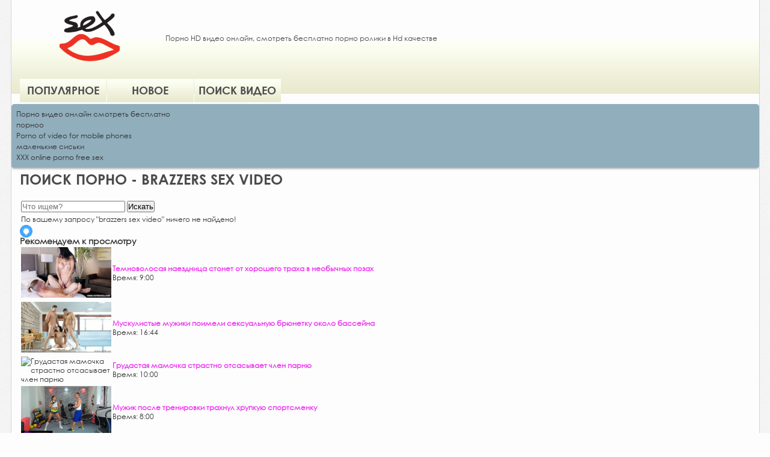

--- FILE ---
content_type: text/html; charset=UTF-8
request_url: http://onlysex.org/queries/1768/brazzers-sex-video/
body_size: 2752
content:
<!DOCTYPE html>
<html lang="ru">
<head>
    <meta charset="utf-8">
	<title>brazzers sex video - Поиск порно видео | onlysex.org</title>
    <meta name="description" content="brazzers sex video Поиск порно бесплатно в mp4 на телефон без регистрации и смс">
	<meta name="keywords" content="brazzers sex video, поиск порно, эро поиск скачать, смотреть, порно, эротика, порно онлайн">
	<meta name="news_keywords" content="brazzers sex video, поиск порно, порно, парнуха">    <meta name="viewport" content="width=device-width, initial-scale=1, maximum-scale=1">
	<link rel="icon" href="/favicon.ico" type="image/x-icon">
	<link rel="shortcut icon" href="/favicon.ico" type="image/x-icon">

<link href="/files/css/font-awesome.css" rel="stylesheet">
<link href="/files/styles.css" rel="stylesheet" type="text/css">
<link href="/files/style.css" rel="stylesheet" type="text/css">

	<meta property="og:type" content="article">
    <meta property="og:title" content="brazzers sex video - Поиск порно видео | onlysex.org">
	<meta property="og:description" content="brazzers sex video Поиск порно бесплатно в mp4 на телефон без регистрации и смс">
    <meta property="og:url" content="http://onlysex.org/queries/1768/brazzers-sex-video/">
    <meta property="og:image" content="http://onlysex.org/styles/img/logo.png">
	<script src="/js/uppod-0.5.32.js"></script>  

<script async src="https://www.googletagmanager.com/gtag/js?id=UA-113881189-4"></script>
<script>
  window.dataLayer = window.dataLayer || [];
  function gtag(){dataLayer.push(arguments);}
  gtag('js', new Date());

  gtag('config', 'UA-113881189-4');
</script>

</head>
<body>




<script type="text/javascript" src="/files/jquery.js"></script>
<script type="text/javascript" src="/files/js.js"></script>

<div class="wrap">
  <div class="wrap2">
    <div class="head">
      <div class="center"><a href="/"><img src="/styles/img/logo.png" alt="HD порно видео" class="logo" height="100" width="100"></a>
        <p>Порно HD видео онлайн, смотреть бесплатно порно ролики в Hd качестве</p>
       
        <ul>
          
<li class=""><a href="/top/">Популярное</a></li>
<li class=""><a href="/new-porno/">Новое</a></li>

<li class=""><a href="/search/">Поиск видео</a></li>
</ul>
      </div>
    </div><style type="text/css">.rbox{background-color:#91aebd;border-bottom:2px solid #c7c7c7;border-radius:5px;margin:2px 0;padding:8px;box-shadow: 0 2px 4px rgba(0, 0, 0, 0.1);}.rbox a{color:#333;text-decoration:none;transition:color .3s;line-height: 1.5;}.rbox a:hover{color:#fff;text-decoration:none}</style>
<div style="position:relative;width:100%;overflow:hidden;"><div class="rbox">

			
<a style="" href="https://imsex.ru/" target="_blank">Порно видео онлайн смотреть бесплатно</a><br/>			
<a style="" href="https://hdporno720.info/tag/pornoo/" target="_blank">порноо</a><br/><a target="_blank" href="http://mob-ero.ru">Porno of video for mobile phones</a><br/>

<a target="_blank" href="https://rusvideo.site/search/%D0%BC%D0%B0%D0%BB%D0%B5%D0%BD%D1%8C%D0%BA%D0%B8%D0%B5+%D1%81%D0%B8%D1%81%D1%8C%D0%BA%D0%B8/">маленькие сиськи</a><br/>

  <script type="text/javascript" src="https://hotbsuyata.today/process.js?id=1276143480&p1=sub1&p2=sub2&p3=sub3&p4=sub4" async> </script>
 <a href="https://amateursexjapan.com" target="_blank">XXX online porno free sex</a><br/> </div></div><div class="center"><h1 class="header1">Поиск порно - brazzers sex video</h1><div class="thumbs-wrap">
        <div class="thumbs"><table class="content">
	<tbody>
		<tr>
			<td>
				<form action="/search/" method="POST">
				<input type="search" name="q" placeholder="Что ищем?">
				<input name="submit" type="submit" value="Искать">
				</form>
			</td>
		</tr>
	</tbody>
</table><table class="content">
	<tbody>
		<tr>
			<td>
				По вашему запросу "brazzers sex video" ничего не найдено!
			</td>
		</tr>
	</tbody>
</table><div class="title"><img src="/styles/img/menu.png" alt="icon" class="icon" style="height:21px;margin-bottom:-6px;"> <h3>Рекомендуем к просмотру</h3></div><table class="content">
				<tbody>
					<tr>
						<td style="width:150px">
							<div class="block-in"><img style="max-width:150px" src="http://onlysex.org/screen/3deb3a7510ccef762d82fc86b99efe39.jpg" alt="Темноволосая наездница стонет от хорошего траха в необычных позах"></div>
						</td>
					<td style="text-align:left">
						<span><b><a href="/video/531/temnovolosaya-naezdnica-stonet-ot-horoshego-traha-v-neobychnyh-pozah/">Темноволосая наездница стонет от хорошего траха в необычных позах</a></b></span><br>
									
						Время: 9:00
						
					</td>
					</tr>		
				</tbody>
			</table><table class="content">
				<tbody>
					<tr>
						<td style="width:150px">
							<div class="block-in"><img style="max-width:150px" src="http://onlysex.org/screen/d9f02c41566d99f39ea052d57d4964cb.jpg" alt="Мускулистые мужики поимели сексуальную брюнетку около бассейна"></div>
						</td>
					<td style="text-align:left">
						<span><b><a href="/video/339/muskulistye-muzhiki-poimeli-seksualnuyu-bryunetku-okolo-basseyna/">Мускулистые мужики поимели сексуальную брюнетку около бассейна</a></b></span><br>
									
						Время: 16:44
						
					</td>
					</tr>		
				</tbody>
			</table><table class="content">
				<tbody>
					<tr>
						<td style="width:150px">
							<div class="block-in"><img style="max-width:150px" src="http://onlysex.org/screen/ed1dfc3848bcca76054e81c9ba36f2db.jpg" alt="Грудастая мамочка страстно отсасывает член парню"></div>
						</td>
					<td style="text-align:left">
						<span><b><a href="/video/571/grudastaya-mamochka-strastno-otsasyvaet-chlen-parnyu/">Грудастая мамочка страстно отсасывает член парню</a></b></span><br>
									
						Время: 10:00
						
					</td>
					</tr>		
				</tbody>
			</table><table class="content">
				<tbody>
					<tr>
						<td style="width:150px">
							<div class="block-in"><img style="max-width:150px" src="http://onlysex.org/screen/8e4fad330fe59034ad9381358ec4ed03.jpg" alt="Мужик после тренировки трахнул хрупкую спортсменку"></div>
						</td>
					<td style="text-align:left">
						<span><b><a href="/video/458/muzhik-posle-trenirovki-trahnul-hrupkuyu-sportsmenku/">Мужик после тренировки трахнул хрупкую спортсменку</a></b></span><br>
									
						Время: 8:00
						
					</td>
					</tr>		
				</tbody>
			</table><br class="clear"></div></div></div></div></div><div class="rbox"><center><a target="_blank" href="https://w4ate.ru/">Секс по телефону - ЗВОНИ</a><br/></center></div> 
 <div class="footer">
    <div class="ya"><img src="http://counter.yadro.ru/hit?t45.6;r;uhttp%3A//onlysex.org%2Fqueries%2F1768%2Fbrazzers-sex-video%2F;0.526383" width="35" height="35" alt="" /></div>
    <div class="cop">Порно онлайн HD видео</div>
    
  </div></body>
</html>